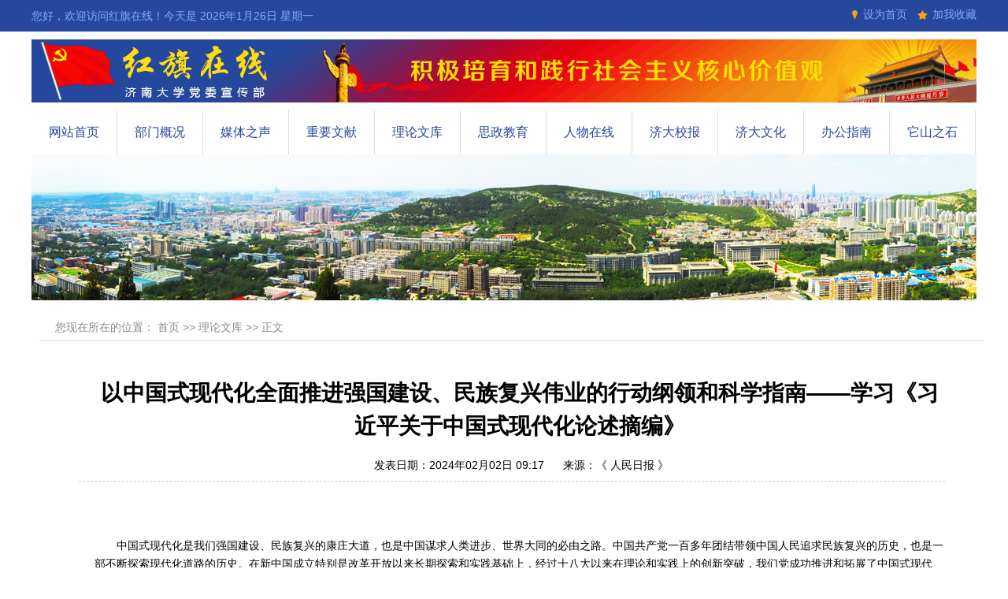

--- FILE ---
content_type: text/html
request_url: http://hongqi.ujn.edu.cn/info/1005/29390.htm
body_size: 13113
content:
<!DOCTYPE html PUBLIC "-//W3C//DTD XHTML 1.0 Transitional//EN" "http://www.w3.org/TR/xhtml1/DTD/xhtml1-transitional.dtd">
<html xmlns="http://www.w3.org/1999/xhtml">
<head>
<meta http-equiv="Content-Type" content="text/html; charset=UTF-8" />
<title>以中国式现代化全面推进强国建设、民族复兴伟业的行动纲领和科学指南——学习《习近平关于中国式现代化论述摘编》-红旗在线</title><meta name="pageType" content="3">
<meta name="pageTitle" content="以中国式现代化全面推进强国建设、民族复兴伟业的行动纲领和科学指南——学习《习近平关于中国式现代化论述摘编》">
<META Name="keywords" Content="红旗在线,理论文库,现代化,学习,指南,建设,民族,复兴,科学,纲领,伟业,行动,习近平,强国,推进,论述,全面,摘编" />
<META Name="description" Content="　　中国式现代化是我们强国建设、民族复兴的康庄大道，也是中国谋求人类进步、世界大同的必由之路。中国共产党一百多年团结带领中国人民追求民族复兴的历史，也是一部不断探索现代化道路的历史。在新中国成立特别是改革开放以来长期探索和实践基础上，经过十八大以来在理论和实践上的创新突破，我们党成功推进和拓展了中国式现代化。习近平总书记围绕中国式现代化发表的一系列重要论述，进一步深化对中国式现代化的内涵和本质的认识，..." />


<meta name="Description" content="" />

<link href="../../dfiles/14375/newsite/system/templates/hongqi/css/style.css" rel="stylesheet" type="text/css" />
<link href="../../dfiles/14375/newsite/system/templates/hongqi/css/lrtk.css" rel="stylesheet" type="text/css" />
<link href="../../dfiles/14375/newsite/system/templates/hongqi/css/other1.css" rel="stylesheet" />
<link href="../../dfiles/14375/newsite/system/templates/hongqi/css/article.css" rel="stylesheet" />
<script type="text/javascript" src="../../dfiles/14375/newsite/system/templates/hongqi/js/sj.js"></script>
<script type="text/javascript" src="../../dfiles/14375/newsite/system/templates/hongqi/js/jquery.min.js"></script><!--导航-->
<script type="text/javascript" src="../../dfiles/14375/newsite/system/templates/hongqi/js/jquery_cmhello.js"></script><!--导航-->
<script type="text/javascript" src="../../dfiles/14375/newsite/system/templates/hongqi/js/koala.min.1.5.js"></script>
<script src="../../dfiles/14375/newsite/system/templates/hongqi/js/jquery.flexslider-min.js"></script><!--banner-->
<script src="../../dfiles/14375/newsite/system/templates/hongqi/js/neiye.js"></script><!--banner-->

<!--Announced by Visual SiteBuilder 9-->
<link rel="stylesheet" type="text/css" href="../../_sitegray/_sitegray_d.css" />
<script language="javascript" src="../../_sitegray/_sitegray.js"></script>
<!-- CustomerNO:77656262657232307b784657505a5742000100044351 -->
<link rel="stylesheet" type="text/css" href="../../content.vsb.css" />
<script type="text/javascript" src="/system/resource/js/counter.js"></script>
<script type="text/javascript">_jsq_(1005,'/content.jsp',29390,1419241877)</script>
</head>
<body>
<div class="header_bg">
<div class="header">
<div class="header_l">您好，欢迎访问红旗在线！今天是<span> 

<script language="JavaScript" type="text/javascript">

<!--

var enabled = 0; today = new Date();

var day; var date;

if(today.getDay()==0) day = " 星期日"

if(today.getDay()==1) day = " 星期一"

if(today.getDay()==2) day = " 星期二"

if(today.getDay()==3) day = " 星期三"

if(today.getDay()==4) day = " 星期四"

if(today.getDay()==5) day = " 星期五"

if(today.getDay()==6) day = " 星期六"

date = (today.getFullYear()) + "年" + (today.getMonth() + 1 ) + "月" + today.getDate() + "日" + day +"";

document.write(date);

// -->

</script>


</span></div>
<div class="header_r"><p><a href="#" class="a1" onclick="SetHome(window.location)"><img src="../../dfiles/14375/newsite/system/templates/hongqi/images/shouye.jpg" /><span>设为首页</span></a><a href="#" class="a2" onclick="AddFavorite(window.location,document.title);"><img src="../../dfiles/14375/newsite/system/templates/hongqi/images/shouchang.jpg" /><span>加我收藏</span></a></p>
<div class="clear"></div>
</div>
</div>
</div><!--header_bg-->
<div class="logo">
<!-- 网站logo图片地址请在本组件"内容配置-网站logo"处填写 -->
<a href="../../index.htm" title="红旗在线"><img src="../../dfiles/14375/newsite/system/templates/hongqi/images/logo.jpg" width="1200" height="80" border="0" alt="红旗在线" title="红旗在线"></a></div>
<div id="navmenu"><ul>
<li>
<a href="http://hongqi.ujn.edu.cn">网站首页</a>
    <ul class="sub-menu" style="display: none;">
    </ul>
</li>
<li>
<a href="../../bmgk/bmjj.htm">部门概况</a>
    <ul class="sub-menu" style="display: none;">
                <li><a href="../../bmgk/bmjj.htm">部门简介</a></li>
                <li><a href="../../bmgk/jgry.htm">机构人员</a></li>
    </ul>
</li>
<li>
<a href="../../mtzs.htm">媒体之声</a>
    <ul class="sub-menu" style="display: none;">
    </ul>
</li>
<li>
<a href="../../zywx.htm">重要文献</a>
    <ul class="sub-menu" style="display: none;">
    </ul>
</li>
<li>
<a href="../../llwk.htm">理论文库</a>
    <ul class="sub-menu" style="display: none;">
    </ul>
</li>
<li>
<a href="../../szjy.htm">思政教育</a>
    <ul class="sub-menu" style="display: none;">
    </ul>
</li>
<li>
<a href="../../rwzx.htm">人物在线</a>
    <ul class="sub-menu" style="display: none;">
    </ul>
</li>
<li>
<a href="http://jndxbs.ujn.edu.cn" target="_blank">济大校报</a>
    <ul class="sub-menu" style="display: none;">
    </ul>
</li>
<li>
<a href="http://whzx.ujn.edu.cn/" target="_blank">济大文化</a>
    <ul class="sub-menu" style="display: none;">
    </ul>
</li>
<li>
<a href="../../bgzn.htm">办公指南</a>
    <ul class="sub-menu" style="display: none;">
    </ul>
</li>
<li>
<a href="../../tszs.htm">它山之石</a>
    <ul class="sub-menu" style="display: none;">
    </ul>
</li>
</ul></div>
<div class="clear"></div>
<div class="bannera">    <script language="javascript" src="/system/resource/js/dynclicks.js"></script>    


                        <li><img src="../../dfiles/images/3334.jpg"></li>


</div><!--banner-->
<div class="main">
<div class="zi_main">

  <div class="zi_main2">
      <div class="zhowshy">
      <div class="zhowshy_you">您现在所在的位置：

                        <a href="../../index.htm">首页</a>
                >>
                <a href="../../llwk.htm">理论文库</a>
                >>
                正文

<p></p></div>
</div>
  <div class="kong"></div>
    <div class="zi_zuoyi">

      <div class="ceng">
           
      
        <div class="di"></div>
      </div>
      
      <div class="clear"></div>
    </div>


<div class="zi_yuoyi">

<script language="javascript" src="../../_dwr/interface/NewsvoteDWR.js"></script><script language="javascript" src="../../_dwr/engine.js"></script><script language="javascript" src="/system/resource/js/news/newscontent.js"></script><script language="javascript" src="/system/resource/js/ajax.js"></script><form name="_newscontent_fromname">


<section class="left" id="print_area">

     <section class="article-title">
            
            <h2 class="list-name">以中国式现代化全面推进强国建设、民族复兴伟业的行动纲领和科学指南——学习《习近平关于中国式现代化论述摘编》</h2>

            <div class="pc_article_detail" style="text-align: center;width: 100%">
                    <span><i class="fa fa-calendar">
                        &nbsp;</i>发表日期：2024年02月02日 09:17  &nbsp;&nbsp;&nbsp; <i class="fa fa-link">&nbsp;</i>来源：《 人民日报 》
    </span>
                <!--<span>-->
                <!--&nbsp;&nbsp;&nbsp;<i class="fa fa-eye">&nbsp;</i>-->
                <!--点击：<a class="hit" href="javascript:;"><span>0</span></a>-->
                <!--</span>-->

            </div>

            <div class="wap_article_detail" style="text-align: center;width: 100%">
                    <span class="article-detail"><i class="fa fa-calendar">
                        &nbsp;</i>2024年02月02日 09:17              </span>

            </div>

        </section>

        <div style="border-bottom:1px #ccc dashed;height: 10px">

        </div>










    <div id="article_content"><div id="vsb_content"><div class="v_news_content">
<div align="center" style="padding: 10px 0px 15px;"><br></div><div id="ozoom" style="zoom: 100%;"><div id="showArtPicsDiv" align="center"></div><!--enpcontent--><p>　　中国式现代化是我们强国建设、民族复兴的康庄大道，也是中国谋求人类进步、世界大同的必由之路。中国共产党一百多年团结带领中国人民追求民族复兴的历史，也是一部不断探索现代化道路的历史。在新中国成立特别是改革开放以来长期探索和实践基础上，经过十八大以来在理论和实践上的创新突破，我们党成功推进和拓展了中国式现代化。习近平总书记围绕中国式现代化发表的一系列重要论述，进一步深化对中国式现代化的内涵和本质的认识，概括形成中国式现代化的中国特色、本质要求和重大原则，初步构建中国式现代化的理论体系，使中国式现代化更加清晰、更加科学、更加可感可行。近期出版的《习近平关于中国式现代化论述摘编》（以下简称《摘编》）一书，分7个专题，集中收入习近平总书记相关重要论述522段。认真学习这些重要论述，对于新时代新征程以中国式现代化全面推进强国建设、民族复兴伟业，具有十分重要的意义。</p><p>　　<strong>一、中国式现代化是中国共产党领导的社会主义现代化</strong></p><p>　　党的二十大报告指出：“中国式现代化，是中国共产党领导的社会主义现代化。”习近平总书记强调，这是对中国式现代化定性的话，是管总、管根本的。《摘编》第一、二专题，充分反映了习近平总书记有关重要论述。</p><p>　　中国式现代化是党领导人民长期实践探索的重大成果。实现现代化是近代以来中国人民矢志奋斗的梦想。一八四〇年鸦片战争后，为了摆脱落后挨打、任人宰割的悲惨命运，中国人民奋起反抗，仁人志士苦苦求索，进行民族复兴的各种尝试，试图通过各种方案来实现现代化，但都以失败告终。探索中国现代化道路的重任，历史地落在了中国共产党身上。新民主主义革命时期，党团结带领人民，推翻三座大山，建立了人民当家作主的中华人民共和国，实现了民族独立、人民解放，为实现现代化创造了根本社会条件。新中国成立后，党团结带领人民进行社会主义革命，确立社会主义基本制度，为现代化建设奠定根本政治前提和制度基础；党在社会主义革命和建设中取得的独创性理论成果和巨大成就，为现代化建设提供了宝贵经验、理论准备、物质基础。改革开放和社会主义现代化建设新时期，党作出把党和国家工作中心转移到经济建设上来、实行改革开放的历史性决策，开启了中国式现代化的新长征，为中国式现代化提供了充满新的活力的体制保证和快速发展的物质条件。党的十八大以来，党在已有基础上继续前进，在认识上不断深化，在战略上不断完善，在实践上不断丰富，为中国式现代化提供了根本遵循、坚实战略支撑，提供了更为完善的制度保证、更为坚实的物质基础、更为主动的精神力量。实践证明，中国式现代化走得通、行得稳，是强国建设、民族复兴的唯一正确道路。习近平总书记指出，中国式现代化是我们党领导全国各族人民在长期探索和实践中历经千辛万苦、付出巨大代价取得的重大成果，我们必须倍加珍惜、始终坚持、不断拓展和深化。</p><p>　　党的领导决定中国式现代化的根本性质。为什么要强调党在中国式现代化建设中的领导地位？这是因为，中国特色社会主义最本质的特征是中国共产党领导，中国特色社会主义制度的最大优势是中国共产党领导，党是最高政治领导力量。党的领导直接关系中国式现代化的根本方向、前途命运、最终成败。习近平总书记指出，党的性质宗旨、初心使命、信仰信念、政策主张决定了中国式现代化是社会主义现代化，而不是别的什么现代化。我们党始终高举中国特色社会主义伟大旗帜，坚定不移地走中国特色社会主义道路，确保中国式现代化在正确的轨道上顺利推进；坚持把马克思主义作为根本指导思想，不断开辟马克思主义中国化时代化新境界，为中国式现代化提供科学指引；坚持和完善中国特色社会主义制度，不断推进国家治理体系和治理能力现代化，形成包括中国特色社会主义根本制度、基本制度、重要制度等在内的一整套制度体系，为中国式现代化稳步前行提供坚强制度保证；坚持和发展中国特色社会主义文化，激发全民族文化创新创造活力，为中国式现代化提供强大精神力量。习近平总书记强调，只有毫不动摇坚持党的领导，中国式现代化才能前景光明、繁荣兴盛；否则，中国式现代化就会偏离航向、丧失灵魂，甚至犯颠覆性错误。</p><p>　　党的领导激发强劲动力、凝聚磅礴力量、确保中国式现代化锚定奋斗目标行稳致远。习近平总书记指出，建设社会主义现代化国家是我们党一以贯之的奋斗目标。在总结改革开放和新时代实践成就和经验基础上，党的二十大更加清晰擘画了到二〇三五年我国发展的目标要求，科学描绘了全面建成社会主义现代化强国、全面推进中华民族伟大复兴的宏伟蓝图。党的领导确保中国式现代化锚定奋斗目标行稳致远。习近平总书记强调，改革开放是决定当代中国命运的关键一招，也是决定中国式现代化成败的关键一招。党的十八大以来，我们党以巨大的政治勇气全面深化改革，为中国式现代化注入不竭动力源泉。人民是中国式现代化的主体，是推进现代化最坚实的根基、最深厚的力量。我们坚持党的群众路线，坚持把人民对美好生活的向往作为奋斗目标，坚持以人民为中心的发展思想，发展全过程人民民主，以中国式现代化的美好愿景激励人、鼓舞人、感召人，促进海内外中华儿女团结奋斗，凝聚起全面建设社会主义现代化国家的磅礴伟力。</p><p>　　<strong>二、推进中国式现代化的最高顶层设计</strong></p><p>　　习近平总书记强调，中国式现代化的中国特色、本质要求和重大原则，是对推进中国式现代化的最高顶层设计，要毫不动摇坚持。《摘编》第三专题集中收录了习近平总书记有关重要论述。</p><p>　　中国式现代化的中国特色。一个国家选择什么样的现代化道路，是由其历史传统、社会制度、发展条件、外部环境等诸多因素决定的。中国式现代化既有各国现代化的共同特征，更有基于自己国情的中国特色。党的十九届五中全会从五个方面对中国式现代化的中国特色作了强调，党的二十大报告又进一步作了概括，深刻揭示了中国式现代化的科学内涵。习近平总书记指出，这既是理论概括，也是实践要求，为全面建成社会主义现代化强国、实现中华民族伟大复兴指明了一条康庄大道。</p><p>　　人口规模巨大的现代化。这是中国式现代化的显著特征。现代化的本质是人的现代化，人口规模不同，现代化的任务就不同，其艰巨性、复杂性就不同，发展途径和推进方式也必然具有自己的特点。习近平总书记指出，中国现代化是绝无仅有、史无前例、空前伟大的。中国十四亿多人口整体迈入现代化，规模超过现有发达国家人口的总和，将极大地改变现代化的世界版图。这是人类历史上规模最大的现代化，也是难度最大的现代化。我们想问题、作决策、办事情，首先要考虑人口基数问题，考虑我国城乡区域发展水平差异大等实际，既不能好高骛远，也不能因循守旧，要保持历史耐心，坚持稳中求进、循序渐进、持续推进。</p><p>　　全体人民共同富裕的现代化。这是中国式现代化的本质特征，也是区别于西方现代化的显著标志。中国式现代化坚持把实现人民对美好生活的向往作为现代化建设的出发点和落脚点，着力维护和促进社会公平正义，着力促进全体人民共同富裕，坚决防止两极分化。习近平总书记指出，必须把促进全体人民共同富裕摆在更加重要的位置，脚踏实地、久久为功，促进人的全面发展和社会全面进步。实现全体人民共同富裕是一个长期的历史过程，不可能一蹴而就，必须保持历史耐心、进行不懈努力。要在推动高质量发展、做好做大“蛋糕”的同时，进一步分好“蛋糕”，让现代化建设成果更多更公平惠及全体人民。</p><p>　　物质文明和精神文明相协调的现代化。既要物质富足、也要精神富有，是中国式现代化的崇高追求。习近平总书记指出，物质贫困不是社会主义，精神贫乏也不是社会主义。中国特色社会主义是全面发展、全面进步的伟大事业，中国式现代化既要物质财富极大丰富，也要精神财富极大丰富、在思想文化上自信自强。要坚持两手抓、两手硬，促进物质文明和精神文明相互协调、相互促进，促进物的全面丰富和人的全面发展。</p><p>　　人与自然和谐共生的现代化。尊重自然、顺应自然、保护自然，促进人与自然和谐共生，是中国式现代化的鲜明特点。习近平总书记指出，我们要建设的现代化是人与自然和谐共生的现代化，既要创造更多物质财富和精神财富以满足人民日益增长的美好生活需要，也要提供更多优质生态产品以满足人民日益增长的优美生态环境需要。要把建设美丽中国摆在强国建设、民族复兴的突出位置，保持加强生态文明建设的战略定力，持续推进生产方式和生活方式绿色低碳转型，以高品质的生态环境支撑高质量发展，加快推进人与自然和谐共生的现代化，全面推进美丽中国建设。</p><p>　　走和平发展道路的现代化。坚持和平发展，在坚定维护世界和平与发展中谋求自身发展，又以自身发展更好维护世界和平与发展，推动构建人类命运共同体，是中国式现代化的突出特征。习近平总书记指出，中国走和平发展道路，不是权宜之计，更不是外交辞令，而是从历史、现实、未来的客观判断中得出的结论，是思想自信和实践自觉的有机统一。任何力量都不能动摇中国和平发展的信念。要始终高举和平、发展、合作、共赢旗帜，奉行互利共赢的开放战略，不断以中国新发展为世界提供新机遇；积极参与全球治理体系改革和建设，践行真正的多边主义，弘扬全人类共同价值，推进落实全球发展倡议、全球安全倡议、全球文明倡议，努力为人类和平与发展作出更大贡献。</p><p>　　中国式现代化的本质要求。中国式现代化的本质要求和中国特色相互联系、相互贯通。党的二十大对中国式现代化的本质要求作出科学概括，即：坚持中国共产党领导，坚持中国特色社会主义，实现高质量发展，发展全过程人民民主，丰富人民精神世界，实现全体人民共同富裕，促进人与自然和谐共生，推动构建人类命运共同体，创造人类文明新形态。习近平总书记指出，这个概括是党深刻总结我国和世界其他国家现代化建设的历史经验，对我国这样一个东方大国如何加快实现现代化在认识上不断深入、战略上不断完善、实践上不断丰富而形成的思想理论结晶，我们要深刻领会、系统把握，特别是要把这个本质要求落实到各项工作之中。全党必须牢记“五个必由之路”等我们在长期实践中得出的至关紧要的规律性认识，倍加珍惜、始终坚持。要坚持党的基本理论、基本路线、基本方略不动摇，坚定道路自信、理论自信、制度自信、文化自信，坚持独立自主、自力更生，坚持道不变、志不改，坚定不移走好自己的路，心无旁骛做好自己的事，牢牢把握新时代新征程党的中心任务，牢牢把握中国式现代化的科学内涵和本质要求，牢牢把握高质量发展这个首要任务，把贯彻新发展理念、构建新发展格局、促进共同富裕贯穿经济社会发展各方面全过程，扎实推进全体人民共同富裕。要拓展世界眼光，坚持对外开放，积极学习借鉴世界各国现代化的成功经验，在交流互鉴中不断拓展中国式现代化的广度和深度。</p><p>　　推进中国式现代化必须牢牢把握的重大原则。习近平总书记在党的二十大报告中深刻阐述推进中国式现代化必须牢牢把握的重大原则，即：坚持和加强党的全面领导、坚持中国特色社会主义道路、坚持以人民为中心的发展思想、坚持深化改革开放、坚持发扬斗争精神。强调，坚持和加强党的全面领导，关系党和国家前途命运，我们的全部事业都建立在这个基础之上，都根植于这个最本质特征和最大优势。必须坚决维护党中央权威和集中统一领导，把党的领导落实到党和国家事业各领域各方面各环节。坚持中国特色社会主义道路，必须坚持以经济建设为中心，坚持四项基本原则，坚持改革开放，坚持独立自主、自力更生，坚持把国家和民族发展放在自己力量的基点上，坚持把中国发展进步的命运牢牢掌握在自己手中。坚持以人民为中心的发展思想，必须始终坚持人民至上，维护人民根本利益，增进民生福祉，不断实现发展为了人民、发展依靠人民、发展成果由人民共享，让现代化建设成果更多更公平惠及全体人民。坚持深化改革开放，必须深入推进改革创新，坚定不移扩大开放，着力破解深层次体制机制障碍，不断彰显中国特色社会主义制度优势，不断增强社会主义现代化建设的动力和活力，把我国制度优势更好转化为国家治理效能。坚持发扬斗争精神，必须增强全党全国各族人民的志气、骨气、底气，不信邪、不怕鬼、不怕压，发扬斗争精神，提高斗争本领，统筹发展和安全，全力战胜前进道路上各种困难和挑战，依靠顽强斗争打开事业发展新天地。</p><p>　　<strong>三、统筹兼顾、系统谋划、整体推进中国式现代化</strong></p><p>　　习近平总书记强调，一个国家要发展，明确目标和路径很重要。中国式现代化有目标、有规划、有战略，一定会实现。我们将一步一个脚印扎扎实实向前推进。《摘编》第四、五、六专题，充分反映了习近平总书记有关深邃思考。</p><p>　　中国式现代化有目标、有规划、有战略。中国式现代化既有路线图，也有时间表。改革开放之后，我们党对我国社会主义现代化建设作出战略安排，提出“三步走”战略目标。在此基础上，党的十八大确立了“两个一百年”奋斗目标。党的十九大、二十大综合分析国际国内形势和我国发展条件，提出全面建成社会主义现代化强国的奋斗目标，作出两步走战略安排，即：从二〇二〇年到二〇三五年基本实现社会主义现代化；从二〇三五年到本世纪中叶把我国建成富强民主文明和谐美丽的社会主义现代化强国。习近平总书记强调，从现在起，中国共产党的中心任务就是团结带领全国各族人民全面建成社会主义现代化强国、实现第二个百年奋斗目标，以中国式现代化全面推进中华民族伟大复兴。要深刻认识实现全面建设社会主义现代化国家各项目标任务的艰巨性和复杂性，增强贯彻落实的自觉性和坚定性。要有计划、有部署，在把握总目标、总方向、总要求的前提下，对各项目标和任务进行细化，有针对性地拿出落实的具体方案，制定明确的时间表、施工图，扎扎实实向前推进。习近平总书记指出，要聚焦实现高质量发展这个主题，进一步统筹推进“五位一体”总体布局、协调推进“四个全面”战略布局，完整、准确、全面贯彻新发展理念，把新发展理念贯彻到经济社会发展全过程和各领域，抓紧解决不平衡不充分的发展问题，协调推进创新发展、协调发展、绿色发展、开放发展、共享发展，着力提高发展质量和效益。</p><p>　　推进中国式现代化需要正确处理好若干重大关系。以中国式现代化实现民族复兴伟业，在人类历史上没有先例可循，必须坚持正确的方法论，在不断实践探索中推进。习近平总书记强调，科学的世界观和方法论是我们研究问题、解决问题的“总钥匙”。要运用其科学的世界观和方法论解决中国的问题，着眼解决新时代改革开放和社会主义现代化建设的实际问题，不断回答中国之问、世界之问、人民之问、时代之问，作出符合中国实际和时代要求的正确回答。要全面把握习近平新时代中国特色社会主义思想的世界观、方法论和贯穿其中的立场观点方法，坚持人民至上、坚持自信自立、坚持守正创新、坚持问题导向、坚持系统观念、坚持胸怀天下，熟练掌握其中蕴含的领导方法、思想方法、工作方法，不断提高履职尽责的能力和水平，在面对各种矛盾问题和重大风险挑战时始终做到方向明确、头脑清醒、应对有方、行动有力，推动中国式现代化取得新进展新突破。习近平总书记指出，推进中国式现代化是一个系统工程，需要统筹兼顾、系统谋划、整体推进，正确处理好一系列重大关系。关于顶层设计与实践探索的关系，既要使制定的规划和政策体系体现时代性、把握规律性、富于创造性，做到远近结合、上下贯通、内容协调，又要在实践中去大胆探索，通过改革创新来推动事业发展。关于战略与策略的关系，既要增强战略思维能力，增强战略的前瞻性、全局性、稳定性，又要把战略的原则性和策略的灵活性有机结合起来，在因地制宜、因势而动、顺势而为中把握战略主动。关于守正与创新的关系，首先要守好中国式现代化的本和源、根和魂，确保中国式现代化的正确方向，又要把创新摆在国家发展全局的突出位置，积极识变应变求变，不断开辟发展新领域新赛道，塑造发展新动能新优势。关于效率与公平的关系，中国式现代化既要创造比资本主义更高的效率，又要更有效地维护社会公平，更好实现效率与公平相兼顾、相促进、相统一。关于活力与秩序的关系，中国式现代化应当而且能够实现活而不乱、活跃有序的动态平衡。关于自立自强与对外开放的关系，必须坚持独立自主、自立自强，同时不断扩大高水平对外开放，拓展中国式现代化的发展空间。</p><p>　　依靠顽强斗争打开事业发展新天地。推进中国式现代化，是一项前无古人的开创性事业，前进道路上，必然会遇到大量从未出现过的全新课题、遭遇各种艰难险阻、经受许多风高浪急甚至惊涛骇浪的重大考验，必须进行具有许多新的历史特点的伟大斗争。习近平总书记指出，必须增强忧患意识，坚持底线思维，居安思危、未雨绸缪，敢于斗争、善于斗争，通过顽强斗争打开事业发展新天地。要保持战略清醒，对各种风险挑战做到胸中有数。既要高度警惕“黑天鹅”事件，也要防范“灰犀牛”事件；既要有防范风险的先手，也要有应对和化解风险挑战的高招；既要打好防范和抵御风险的有准备之战，也要打好化险为夷、转危为机的战略主动战。各种风险我们都要防控，但重点要防控那些可能迟滞或中断中华民族伟大复兴进程的全局性风险。习近平总书记指出，要保持战略自信，增强斗争的底气。底气来自哪里？来自我国越来越厚实的家底，更来自坚定的理想信念、执着的真理追求，对党的初心使命的始终坚守。要保持战略主动，增强斗争本领。把握新的伟大斗争的历史特点，发扬斗争精神，把握斗争方向，把握斗争主动权，坚定斗争意志，掌握斗争规律，增强斗争本领，有效应对重大挑战、抵御重大风险、克服重大阻力、解决重大矛盾，战胜前进道路上的一切艰难险阻。要注重策略方法，讲求斗争艺术。要加强能力提升，让领导干部特别是年轻干部在严峻复杂的斗争中经风雨、见世面、壮筋骨、长才干，真正锻造成为烈火真金。</p><p>　　<strong>四、中国式现代化创造了人类文明新形态</strong></p><p>　　文明多姿多彩、发展道路多元多样，这是世界应有的样子。习近平总书记指出，现代化不是单选题。什么样的现代化最适合自己，本国人民最有发言权。中国人民的成功实践昭示世人，通向现代化的道路不止一条。中国式现代化创造了人类文明新形态，展现出现代化的新图景。《摘编》第七专题，集中收入了习近平总书记有关重要论述。</p><p>　　中国式现代化是一种全新的人类文明形态。不同国家、不同地区各具特色的现代化道路，植根于丰富多样、源远流长的文明传承。在长期探索实践中，我们党带领人民坚持和发展中国特色社会主义，推动物质文明、政治文明、精神文明、社会文明、生态文明协调发展，创造了中国式现代化新道路，创造了人类文明新形态。习近平总书记指出，中国式现代化赋予中华文明以现代力量，中华文明赋予中国式现代化以深厚底蕴。中国式现代化，深深植根于中华优秀传统文化，体现科学社会主义的先进本质，借鉴吸收一切人类优秀文明成果，代表人类文明进步的发展方向，是一种全新的人类文明形态。中国式现代化作为人类文明新形态，与全球其他文明相互借鉴，必将极大丰富世界文明百花园。</p><p>　　中国式现代化是对西方式现代化理论和实践的重大超越。历史条件的多样性，决定了各国选择发展道路的多样性。由于世界现代化进程是从西方资本主义国家开始的，当今世界的发达国家也主要是欧美国家和深受西方文明影响的资本主义国家。这就给人们一种错觉，似乎现代化就是西方化、西方文明就是现代文明。习近平总书记指出，世界文明是多样的，世界上既不存在定于一尊的现代化模式，也不存在放之四海而皆准的现代化标准。现代化不是西方化，不是少数国家的“专利品”，也不是非此即彼的“单选题”，不能搞简单的千篇一律、“复制粘贴”。尽管资本主义制度和西方现代化模式也在不断演变，但其骨子里的资本至上、弱肉强食、两极分化、霸道强权的本性没有任何改变，其弊端愈益明显。习近平总书记强调，中国式现代化中蕴含的独特世界观、价值观、历史观、文明观、民主观、生态观等及其伟大实践，是对世界现代化理论和实践的重大创新。我们党领导人民成功走出了中国式现代化道路，破解了人类社会发展的诸多难题，摒弃了西方以资本为中心的现代化、两极分化的现代化、物质主义膨胀的现代化、对外扩张掠夺的现代化老路，打破了“现代化=西方化”的迷思，展现了现代化的另一幅图景。作为科学社会主义的最新重大成果，中国式现代化为全球提供了一种全新的现代化模式。当我国建成社会主义现代化强国、成为世界上第一个不是走资本主义道路而是走社会主义道路成功建成现代化强国时，我们党领导人民在中国进行的伟大社会革命将更加充分地展示出其历史意义。</p><p>　　中国式现代化为广大发展中国家提供了全新选择。实现现代化是世界各国人民的共同追求，关键是找到符合国情、符合人类社会发展规律的发展道路。第二次世界大战结束到上世纪九十年代初期，一些发展中国家不顾国情和历史条件，全盘照搬西方模式，结果水土不服，绝大多数陷入经济长期停滞、社会政治动荡的困境。“道路选择”困扰着许多发展中国家。中国式现代化的初步成功实践和取得的显著成就，使广大发展中国家看到了新的希望，有了新的选择。习近平总书记指出，我们无意也没有输出中国式现代化、“中国模式”，但中国式现代化为广大发展中国家独立自主迈向现代化树立了典范，必然会为一些发展中国家所借鉴。中国式现代化，拓展了发展中国家走向现代化的路径选择，为人类对更好社会制度的探索提供了中国方案。习近平总书记强调，我们追求的不是中国独善其身的现代化，而是期待同广大发展中国家在内的各国一道，共同实现现代化。世界现代化应该是和平发展的现代化、互利合作的现代化、共同繁荣的现代化。中方愿同各国一道，努力以中国式现代化新成就为世界发展提供新机遇，为人类探索现代化道路和更好社会制度提供新助力。</p><p>　　习近平总书记关于中国式现代化的重要论述，立意高远，内涵丰富，思想深刻，是习近平新时代中国特色社会主义思想的重要组成部分。我们要结合学习《摘编》，全面学习贯彻习近平新时代中国特色社会主义思想和党的二十大精神，深刻领悟“两个确立”的决定性意义，增强“四个意识”、坚定“四个自信”、做到“两个维护”，把推进中国式现代化作为最大的政治，聚焦经济建设这一中心工作和高质量发展这一首要任务，为以中国式现代化全面推进强国建设、民族复兴伟业而团结奋斗。</p></div><p><br></p>
</div></div><div id="div_vote_id"></div></div>



 






 

<script>
        function dosubc201264()
        {
            try{
                var ua = navigator.userAgent.toLowerCase();
                if(ua.indexOf("msie 8")>-1)
                {
                    window.external.AddToFavoritesBar(document.location.href,document.title,"");//IE8
                }else{
                    if (document.all) 
                    {
                        window.external.addFavorite(document.location.href, document.title);
                    }else if(window.sidebar)
                    {
                        window.sidebar.addPanel( document.title, document.location.href, "");//firefox
                    }
                }
        
            }
            catch (e){alert("无法自动添加到收藏夹，请使用 Ctrl + d 手动添加");}
        }</script>
       

<div class="article-footer">

            <div class="opt">
                <a href="javascript:window.print()">
                    <i class="fa fa-print">&nbsp;</i>
                    打印页面&nbsp;&nbsp;
                </a>
                <a href="javascript:window.opener=null;window.open('','_self');window.close();" ">
                    <i class="fa fa-close">&nbsp;</i>
                    关闭窗口
                </a>
            </div>




            
            <div class="clear"></div>
</div>

 </section>
</form>
</div>

<div class="clear"></div>

</div>

<div class="clear"></div>
</div>

</div><!--main-->
<!--main_bg-->

<div class="footer">
<div class="foot"><p><a href="#">关于红旗在线</a> | <a href="../../index.php?m=content&c=index&f=lists&catid=7&l=1&page=1">联系我们</a> | <a href="../../index.php?m=content&c=index&f=lists&catid=56&l=1&page=1">意见与建议</a>
<p>主办：济南大学党委宣传部</p></p></div>
</div>
</body>
</html>


--- FILE ---
content_type: text/css
request_url: http://hongqi.ujn.edu.cn/dfiles/14375/newsite/system/templates/hongqi/css/style.css
body_size: 2027
content:
@charset "utf-8";
/* CSS Document */
*{padding:0px;margin:0px;}
img{border:none;}
body{font-size:14px; font-family:"微软雅黑";}
a{ text-decoration:none;}
a:visited{color:#339;}
a:hover{color:#ff7300;}
ul,li{ list-style-type:none;}
.clear{clear:both;}
.header_bg{width:100%;height:40px;background:#25489c;}
.header{height:40px;line-height:40px;width:1200px;margin:0 auto;}
.header_l{color:#85aafb;float:left;}
.header_r{
	float: right;
	height: 25px;
	width: 158px;
}
.header_r p a{display:block;line-height:25px;color:#85aafb;}
.header_r p a img{float:left;padding-top:7px;}
.header_r p a span{float:right;}
.a1{
	float: left;
	margin-right: 10px;
	width: 70px;
	margin-top: 6px;
}
.a2{
	float: right;
	width: 75px;
	margin-top: 6px;
}
.logo{width:1200px;height:80px;margin:0 auto;margin-top:10px;}
#navmenu{width:1200px;margin:0 auto;height:56px;margin-top:10px; z-index:9999999999999;position:relative;}
#navmenu ul li{float:left;width:109px;background:url(../images/shuxian.jpg) right center no-repeat;height:56px; text-align:center;line-height:56px;font-size:16px; font-family:"微软雅黑"; position:relative;}
#navmenu ul li a{display:block;width:108px;height:56px;color:#25489c;}
#navmenu ul li a:hover{display:block;width:108px;height:56px;background:#f1f5ff;}
#navmenu ul li a:visited{display:block;width:108px;height:56px;background:#f1f5ff;}
#navmenu .li1{background:none;}
#navmenu ul li ul{ position:absolute;top:56px;left:0px;width:109px; background:#25489c;filter:alpha(opacity=70);opacity:.7;-moz-opacity:.7;display:none;}
#navmenu ul li ul li {background:none;float:left;border-bottom:1px #ffffff solid;display:block;width:109px;line-height:40px; height:40px; text-align:center;}
#navmenu ul li ul li a{float:none;color:#ffffff;display: block;font-size: 14px;line-height:40px; height:40px;width:109px;}
#navmenu ul li ul li a:visited{background:#339;display: block;font-size: 14px;line-height:40px; height:40px;width:109px;}

#navmenu ul li ul li a:hover{background:#fda730;display: block;font-size: 14px;line-height:40px; height:40px;width:109px;}
.banner{width:1200px;height:367px;margin:0 auto;}
.bannera{width:1200px;height:190px;margin:0 auto;}
/* flexslider */
.flexslider{position:relative;height:367px;overflow:hidden;background:url(../images/loading.gif) 50% no-repeat;}
.slides{position:relative;z-index:1;}
.slides li{height:367px;}

.flexslidera{position:relative;height:210px;overflow:hidden;background:url(../images/loading.gif) 50% no-repeat;}
.slidesa{position:relative;z-index:1;}
.slidesa li{height:210px;}

.flex-control-nav{position:absolute;bottom:10px;z-index:2;width:100%;text-align:center;}
.flex-control-nav li{display:inline-block;width:14px;height:14px;margin:0 5px;*display:inline;zoom:1;}
.flex-control-nav a{display:inline-block;width:14px;height:14px;line-height:40px;overflow:hidden;background:url(../images/dot.png) right 0 no-repeat;cursor:pointer;}
.flex-control-nav .flex-active{background-position:0 0;}
.flex-direction-nav{position:absolute;z-index:3;width:100%;top:45%;}
.flex-direction-nav li a{display:block;width:50px;height:50px;overflow:hidden;cursor:pointer;position:absolute;}
.flex-direction-nav li a.flex-prev{left:40px;background:url(../images/prev.png) center center no-repeat;}
.flex-direction-nav li a.flex-next{right:40px;background:url(../images/next.png) center center no-repeat;}
.main{width:1200px;margin:0 auto;}
.main1_tit{background:url(../images/news_tit.jpg);width:1052px;height:34px;margin:0 auto;margin-top:15px; text-align:center;line-height:34px;}
.main1_tit p{color:#9eb4e3; font-size:18px; font-weight:bold; font-family:"微软雅黑";}
.main1_tit span{color:#25489c;padding-right:10px;}
.main1_con_l{float:left;width:500px;height:293px;}

.main1_con_l .top{position:relative;margin-bottom:20px;height:293px; overflow:hidden;}
.main1_con_l .top img{display:block;width:100%;}
.main1_con_l .top p{
    position:absolute;
    bottom:0;
    width:500px;
    background:url(../images/newsp.png) repeat left top;
    z-index:99;
    padding:5px 3%;
    color:#fff;
}
.main1_con_r_tit{height:50px;background:#e8efff;font-size:16px;line-height:50px; text-align:center; font-weight:bold;}
.main1_con_r_tit p{color:#25489c;}
.main1_con_r_tit p span{color:#a4c1ff; font-family:"Arial";font-weight:bold;padding-left:5px;}
.main1_con_r_c ul{padding-top:5px;}
.main1_con_r_c ul li{line-height:30px;}
.main1_con_r_c ul li a{color:#666;background:url(../images/dian2.jpg) 2px center no-repeat;padding-left:15px;}
.main1_con_r_c ul li a:visited{color:#339;background:url(../images/dian1.jpg) 2px center no-repeat;padding-left:15px;}
.main1_con_r_c ul li a:hover{color:#40598f;background:url(../images/dian1.jpg) 2px center no-repeat;padding-left:15px;}

.main1_con_r{float:right;width:670px;height:293px;}
.main1_con_r_l{float:left;width:321px;}
.main1_con_r_r{float:right;width:321px;}
.main1_con{margin-top:15px;}
.xian{border-bottom:1px solid #ddd;margin-top:15px;margin-bottom:20px;}
.main_bg{
	background: url(../images/main_bg.jpg) repeat-x;
	height: 668px;
	width: 100%;
	overflow: hidden;
}
.main2{width:1200px;margin:0 auto;}
.main2 .main2_li1{margin-right:0px;}
.main2_li{width:371px;border-bottom:1px solid #ddd; border-left:1px solid #ddd;border-right:1px solid #ddd;float:left;margin-right:40px;background:#fff;}
.main2_li_tit{height:37px;border-bottom:1px solid #ddd;line-height:37px;background:#fff; border-top:4px solid #25489c;}
.main2_tit_l{float:left;width:100px;padding-left:10px;*width:120px;}
.main2_tit_l img{float:left;padding-top:5px;}
.main2_tit_l p{float:right;font-size:16px; font-weight:bold;color:#25489c;}
.main2_tit_r{float:right;padding-right:10px;}
.main2_tit_r a{color:#26469b;}
.main2_tit_r a:visited{color:#339;}
.main2_tit_r a:hover{color:#fda730;}
.main2_li_con ul{margin-top:10px;width:350px;}
.main2_li_con ul li{line-height:28px;width:360px;}
.main2_li_con ul li span{float:right;color:#999;}
.main2_li_con ul li a{background:url(../images/dian3.jpg) 5px center no-repeat;padding-left:20px;color:#666;}
.main2_li_con ul li a:visited{background:url(../images/dian4.jpg) 5px center no-repeat;padding-left:20px;color:#339;}
.main2_li_con ul li a:hover{background:url(../images/dian4.jpg) 5px center no-repeat;padding-left:20px;color:#40598f;}
.main3{width:1200px;margin:0 auto;margin-top:20px;margin-bottom:20px;}
.main4_bg{width:1200px;margin:0 auto;background:#f4f4f4;height:auto; overflow:hidden;}
.main4{width:1180px;margin:0 auto;margin-top:10px;background:#fff; overflow:hidden;margin-bottom:10px;}
.main4_l{float:left;width:360px;margin-left:12px;margin-top:10px;margin-bottom:10px;}
.main4_l_con_tit{height:35px;line-height:35px; text-align:center;background:#f4f4f4;font-size:16px; font-family:"微软雅黑";font-weight:bold;color:#ff9601;margin-bottom:12px;}
.main4_l_c1 img{float:left;}
.main4_l_c1 dl{width:215px;float:right;height:100px; overflow:hidden;}
.main4_l_c1 dl dt{color:#40598f; font-weight:bold;margin-bottom:8px;}
.main4_l_c1 dl dd{color:#666;line-height:20px;}
.main4_l_c2{margin-top:10px;}
.main4_l_c2 ul li{width:350px;line-height:27px;}
.main4_l_c2 ul li a{width:350px;background:url(../images/dian5.jpg) 3px center no-repeat;color:#666;padding-left:15px;}
.main4_l_c2 ul li a:visited{width:350px;background:url(../images/dian5.jpg) 3px center no-repeat;color:#339;padding-left:15px;}

.main4_l_c2 ul li a:hover{width:350px;background:url(../images/dian5.jpg) 3px center no-repeat;color:#40598f;padding-left:15px;}
.main4_l_c2 ul li span{float:right;color:#666;}
.main4_m{float:left;width:360px;margin-left:40px;margin-bottom:10px;}
.main4_m_tit{width:319px;height:71px;margin:0 auto;margin-top:30px;margin-bottom:40px;}
.main4_r{float:right;width:370px;}
.main4_r_con{  height:259px;background:#f4f4f4;margin-top:10px;}
.main4_r_tit{width:360px; border-bottom:1px solid #ddd;height:40px;line-height:40px;margin:0 auto;}
.main4_r_tit p{font-size:18px; font-family:"微软雅黑";padding-left:10px;color:#010101;}
.main4_r_c_l{width:140px;margin-left:10px;float:left;}
.main4_r_c_l ul li{margin-top:20px;margin-bottom:25px; text-align:center;}
.main4_r_c_l ul li select{  background: transparent;
   width:135px;
   color:#666;
   font-size:14px;
   border: 1px solid #a9a9a9;
   height:25px;
   padding:3px 0px;}
.main4_r_c_r{float:right;width:193px;}
.main4_r_c_r ul li{margin-top:20px;}
.footer{background:url(../images/footer.jpg) center center;width:100%;height:100px;}
.foot{width:1200px;margin:0 auto; text-align:center;color:#fff;padding-top:35px;}
.foot p{line-height:20px;}
.foot p a{color:#fff;}

--- FILE ---
content_type: text/css
request_url: http://hongqi.ujn.edu.cn/dfiles/14375/newsite/system/templates/hongqi/css/lrtk.css
body_size: 958
content:
/* 懒人图库 搜集整理 www.lanrentuku.com */

/*焦点图*/
.focus{ position:relative;width:500px;height:293px; background-color: #000; float: left;}  
.focus img{ width:width:500px; height:293px;} 
.focus .shadow .title{width: 260px; height:65px;padding-left:30px;padding-top: 20px;}
.focus .shadow .title a{ text-decoration:none; color:#fff; font-size:14px; font-weight:bolder; overflow:hidden;}
.focus .btn{ position:absolute; bottom:34px; left:510px; overflow:hidden; zoom:1;} 
.focus .btn a{position:relative; display:inline; width:13px; height:13px; border-radius:7px; margin:0 5px;color:#B0B0B0;font:12px/15px "\5B8B\4F53"; text-decoration:none; text-align:center; outline:0; float:left; background:#D9D9D9;}  
.focus .btn a:hover,.focus .btn a.current{  cursor:pointer;background:#fc114a;}  
.focus .fPic{ position:absolute; left:0px; top:0px;}  
.focus .D1fBt{ overflow:hidden; zoom:1;  height:16px; z-index:10;}  
.focus .shadow{ width:100%; position:absolute; bottom:0; left:0px; z-index:10; height:80px; line-height: 80px; background:rgba(0,0,0,0.6);    
filter:progid:DXImageTransform.Microsoft.gradient( GradientType = 0,startColorstr = '#80000000',endColorstr = '#80000000')\9;  display:block;  text-align:left;}  
.focus .shadow a{ text-decoration:none; color:#fff; font-size:20px; overflow:hidden; margin-left:10px; font-family: "\5FAE\8F6F\96C5\9ED1";}  
.focus .fcon{ position:relative; width:100%; float:left;  display:none; background:#000  ;}  
.focus .fcon img{ display:block;}  
.focus .fbg{bottom:25px; right:40px; position:absolute; height:21px; text-align:center; z-index: 200;}  
.focus .fbg div{margin:4px auto 0;overflow:hidden;zoom:1;height:14px;}    
.focus .D1fBt a{position:relative; display:inline; width:12px; height:12px; border-radius:7px; margin:0 5px;color:#B0B0B0;font:12px/15px "\5B8B\4F53"; text-decoration:none; text-align:center; outline:0; float:left; background:#D9D9D9;}    
.focus .D1fBt .current,.focus .D1fBt a:hover{background:#fc114a;}    
.focus .D1fBt img{display:none;}    
.focus .D1fBt i{display:none; font-style:normal;}    
.focus .prev,.focus .next{position:absolute;width:40px;height:74px;background: url(../images/focus_btn.png) no-repeat;}
.focus .prev{top: 50%;margin-top: -37px; left: 0;background-position:0 -74px; cursor:pointer;}  
.focus .next{top: 50%;margin-top: -37px; right: 0;  background-position:-40px -74px;  cursor:pointer;}  
.focus .prev:hover{  background-position:0 0;}  
.focus .next:hover{  background-position:-40px 0;}  


--- FILE ---
content_type: text/css
request_url: http://hongqi.ujn.edu.cn/dfiles/14375/newsite/system/templates/hongqi/css/other1.css
body_size: 2002
content:
.pagedd{font-size:12pt;}
.neibanner{height:300px;background:url(../images/shipin.jpg) center no-repeat;}
#page{ color:#666; border-top:1px #999 dotted; margin-top:20px;}
#page strong{ color:#F00;}
#page input.page1{ width:20px;}
.news_list li span{float:right;}
.zhowshy{ width:1200px; height:57px;}
.zhowshy_you a{ color:#8B8A8A;}
.zhowshy_you a:hover{ color:#FFFFFF; text-decoration:underline;}
.zi_main2{ width:1200px; background:#FFF; padding:10px; min-height:400px;}
.zi_zuoyi{ width:240px; float:left;}
.zi_yuoyi{ width:1100px; float:center; margin-top:2px;}
.chanpin_zh ul li{ width:233px; height:236px; display:block; float:left; margin-left:10px; margin-bottom:10px; border:1px solid #ececec;}
.chan_tuka{ width:218px; height:116px; margin-top:7px; position:relative;}
.chan_tuka img{ height: 116px; width: 218px;}
.chan_wenben{ width:218px; line-height:23px; margin-top:10px;}
.ch_xiangqin{ width:89px; height:22px; margin-left:136px; margin-top:8px; text-align:center;}
.ch_xiangqin a{ width:89px; background:#9abee2;display: block;height:22px; color:#FFFFFF; line-height:22px; text-align:center;}
.ch_xiangqin a:hover{ background:#015aa2;width:89px; height:22px; line-height:22px; color:#FFFFFF; text-align:center;}
.juuu{ width:120px; height:28px; position:absolute; line-height:28px;background:url(../images/yewubg2.png) no-repeat; top:87px; padding-left:10px;-index:99999; color:#ffffff;}
.fenlei{ /*background:#015aa2*/
/*background: url(../images/ujn_l.png) center no-repeat;*/
width: 240px;
height: 500px;
margin-top: 0px;}
.fenlei ul li{ height:30px; width:222px; display:block; line-height:30px; margin-bottom: 6px; padding-bottom: 2px;background: url(../images/l2.jpg);}
.fenlei ul li a{ height:30px; width:176px; display:block; line-height:30px; color:#000; padding-left:46px;}
.hsujian{ height:30px; line-height:30px; color:#9abee2; float:right; margin-right:10px;}
.fenlei ul li a:hover{ height:34px; width:175px; line-height:30px; color:#FFFFFF; /*background:#969696;*/background: url(../images/l1.jpg);}
.liani{ padding-bottom: 10px; padding-top: 10px;width:240px; height:70px; margin-top:4px;}
.lingyu{ width:240px; height:30px; margin-top:10px;}
div {
    margin: 0px auto;}
.newsn {
	float: right;
width: 840px;
height: auto;}
.newsn ul {
margin: 0;
padding: 0;}
.newsn ul li {
height: 30px;
color: #888888;
line-height: 30px;
width: 823px;
display: block;
text-align: right;}
.newsn ul li a {
color: #666666;
line-height: 30px;
float: left;
padding-left: 25px;}
.infocona p{
	font-size: 14pt;}
#shownews h1.title {
padding: 4px;
text-align: center;
border-bottom: 1px dotted #ccc;
margin-bottom: 10px;
font-size: 135%;}
#shownews div.text {
	margin-bottom: 18px;
padding: 0px 15px;}
.infocona {
width: 830px;
height: auto;
padding: 15px;
margin-left: 15px;}
.editor {
margin-top: 8px;
font-size: 16px !important;
line-height: 24px !important;}
.editor p {
font-size: 15px !important;
line-height: 24px !important;}
.hits {
border-bottom: 1px dotted #ccc;
height: 25px;
line-height: 25px;
margin: 5px 0px;
text-align: right;}
.pages{padding-left: 37px;}


.zibanner2{width:100%; height:308px;}
.kong{margin-bottom: 15px;
border-bottom: 2px solid #E7E7E7;width:1200px;}
.beijing{ width:1200px; height:57px;}
.di{width: 100%;
height: 20px;}
.zhowshy{ width:1200px; height:35px;}
.zhowshy_zuo{ width:219px; height:57px; float:left; background:url(../images/hua.jpg) no-repeat; line-height:57px; color:#FFFFFF; font-size:16px; padding-left:20px;}
.zhowshy_you{ width:745px; height:35px; float:left; line-height:35px; color:#8B8A8A; margin-top:2px; padding-left:20px;}
.ceng{background-color: #ffffff;}
.zhowshy_you a:hover{ color:#8B8A8A; text-decoration:underline;}
.zi_main{ width:100%;}

.chanpin_h{ width:233px; height:236px; display:block; float:left; margin-left:20px; font-size:15pt;}


#shownews h1.title {
padding: 4px;
text-align: center;
border-bottom: 1px dotted #ccc;
margin-bottom: 10px;
font-size: 135%;}
.nybgimg{height: 200px;background: transparent url(../images/bannernei.jpg) no-repeat scroll center center;}


 .elegant-aero {
    margin-left:auto;
    margin-right:auto;

    max-width: 500px;
    background: #D2E9FF;
    padding: 20px 20px 20px 20px;
    font: 12px Arial, Helvetica, sans-serif;
    color: #666;}
    .elegant-aero h1 {
    font: 24px "Trebuchet MS", Arial, Helvetica, sans-serif;
    padding: 10px 10px 10px 20px;
    display: block;
    background: #C0E1FF;
    border-bottom: 1px solid #B8DDFF;
    margin: -20px -20px 15px;}
    .elegant-aero h1>span {
    display: block;
    font-size: 11px;}

    .elegant-aero label>span {
    float: left;
    margin-top: 10px;
    color: #5E5E5E;}
    .elegant-aero label {
    display: block;
    margin: 0px 0px 5px;}
    .elegant-aero label>span {
    float: left;
    width: 20%;
    text-align: right;
    padding-right: 15px;
    margin-top: 10px;
    font-weight: bold;}
    .elegant-aero input[type="text"], .elegant-aero input[type="email"], .elegant-aero textarea, .elegant-aero select {
    color: #888;
    width: 70%;
    padding: 0px 0px 0px 5px;
    border: 1px solid #C5E2FF;
    background: #FBFBFB;
    outline: 0;
    -webkit-box-shadow:inset 0px 1px 6px #ECF3F5;
    box-shadow: inset 0px 1px 6px #ECF3F5;
    font: 200 12px/25px Arial, Helvetica, sans-serif;
    height: 30px;
    line-height:15px;
    margin: 2px 6px 16px 0px;}
	
	 .elegant-aero input[type="password"], .elegant-aero input[type="address"], .elegant-aero textarea, .elegant-aero select {
    color: #888;
    width: 70%;
    padding: 0px 0px 0px 5px;
    border: 1px solid #C5E2FF;
    background: #FBFBFB;
    outline: 0;
    -webkit-box-shadow:inset 0px 1px 6px #ECF3F5;
    box-shadow: inset 0px 1px 6px #ECF3F5;
    font: 200 12px/25px Arial, Helvetica, sans-serif;
    height: 30px;
    line-height:15px;
    margin: 2px 6px 16px 0px;}
    .elegant-aero textarea{
    height:100px;
    padding: 5px 0px 0px 5px;
    width: 70%;}
    .elegant-aero select {
    background: #fbfbfb url(down-arrow.png) no-repeat right;
    background: #fbfbfb url(down-arrow.png) no-repeat right;
    appearance:none;
    -webkit-appearance:none;
    -moz-appearance: none;
    text-indent: 0.01px;
    text-overflow: '';
    width: 70%;}
    .elegant-aero .button{
    padding: 10px 30px 10px 30px;
    background: #66C1E4;
    border: none;
    color: #FFF;
    box-shadow: 1px 1px 1px #4C6E91;
    -webkit-box-shadow: 1px 1px 1px #4C6E91;
    -moz-box-shadow: 1px 1px 1px #4C6E91;
    text-shadow: 1px 1px 1px #5079A3;}
    .elegant-aero .button:hover{
    background: #3EB1DD;}


#scrollPics{
    height: 150px;
    width: 100%;
    margin-bottom: 10px;
    overflow: hidden;
    position:relative;}
.num{
    position:absolute;
    right:5px;
    bottom:5px;}
#scrollPics .num li{
    float: left;
    color: #FF7300;
    text-align: center;
    line-height: 16px;
    width: 16px;
    height: 16px;
    cursor: pointer;
    overflow: hidden;
    margin: 3px 1px;
    border: 1px solid #FF7300;
    background-color: #fff;}
#scrollPics .num li.on{
    color: #fff;
    line-height: 21px;
    width: 21px;
    height: 21px;
    font-size: 16px;
    margin: 0 1px;
    border: 0;
    background-color: #FF7300;
    font-weight: bold;}

--- FILE ---
content_type: text/css
request_url: http://hongqi.ujn.edu.cn/dfiles/14375/newsite/system/templates/hongqi/css/article.css
body_size: 1233
content:
body {
    font-family: "Microsoft YaHei", "Lato", "Helvetica Neue", Helvetica, Arial, sans-serif;
}
.container{
    width: 100%;
    max-width: 1600px;
    margin: 0 auto;
}
.clear{
    clear: both;
}

h2 {
    font-family: "Microsoft YaHei", "Lato", "Helvetica Neue", Helvetica, Arial, sans-serif;
}

/*
    左边栏效果
                */
.left{
    width: 100%;
    float: left;
    margin-bottom: 30px;
    /*padding-left: 20px;*/
    box-sizing: border-box;

}
.path{
    height: 30px;
    margin: 15px auto;
}
.path a{
    color:#3959a4;
}
.list-name{
    font-size: 28px;
    margin-bottom: 20px;
    font-weight: bold;
    text-align: center;
    line-height: 1.5;
    font-family: "Microsoft YaHei", "Lato", "Helvetica Neue", Helvetica, Arial, sans-serif;
}
.list-title{
    margin-left: 20px;
}
.article-footer{
    margin-top: 30px;

}

#article_content, .article-title {
    /*margin-left: 20px;*/
    margin-top: 10px;

}

#article_content {
    font-family: "微软雅黑" !important;
    line-height: 1.7em;
    overflow: hidden;
}

#article_content p{
    margin:12px 0;
}

/*
    右边栏效果
                */
.right{
    width: 30%;
    float: right;
}

/*.box{*/
/*background-color:#f3f1ec;*/
/*margin-bottom: 20px;*/
/*margin-left: 20px;*/
/*padding: 20px;*/
/*}*/
/*.box-title{*/
/*font-size: 18px;*/
/*font-weight: bold;*/
/*border-bottom: 1px solid #d2d2d2;*/
/*line-height: 30px;*/
/*margin-bottom: 8px;*/
/*}*/

.list-zhuanti{
    float: left;
    width: 100%;
}
.list-zhuanti li{
    float: left;
    width: 50%;
    margin: 10px 0;
    color: #888888;
}
.img-zhuanti{
    float: right;
    width: 60px;
    height: 60px;
    /*background-color: #00a0e9;*/
}
/*.list-xiaobao li{*/
    /*margin: 10px 0;*/
    /*color: #888888;*/
/*}*/
.list-fengguang li{
    margin: 10px 0;
    color: #888888;
}
.list-fengguang a{
    color: #888888;
}

.video-title{
    width: 70%;
    display: block;
    float: left;
    line-height: 25px;
    color:black;
}
.video-img{
    float: right;
    width: 60px;
    height: 60px;
    /*background-color: #0a6ea7;*/
}

/*上一篇、下一篇*/
.next-pre {
    color: black;
    line-height: 1.5em;
    font-family: 宋体;
    width: 100%;
    float: left;
}

.hit {
    color: black;
}

.fa {
    color: dimgrey;
}

/*打印页面 关闭窗口*/
.opt {
    width: 100%;
    text-align: right;
    float: right;

}

.opt a {
    color: black;
}

/*相关信息*/
.related_article {
    width: 100%;
    border: 1px solid #ccc;
    float: left;
}

.related_article_title {
    width: 100%;
    padding: 10px 0 10px 20px;
}

.related_article_list {
    width: 100%;
    float: left;
}

.related_article_list ul li {
    border-bottom: 0px dashed grey;
    line-height: 2em;
    padding-left: 20px;

}

.related_article_list ul li a {
    font-family: 宋体;

}

.wap_article_detail {
    display: none;
}

@media screen and (max-width: 1600px) {
    #article_content {
        margin-left: 20px;
        margin-top: 10px;

    }

    .article-title {
        margin-left: 20px;
        margin-top: 10px;

    }

    .article-footer {
        margin-left: 20px;
    }

}

@media screen and (max-width: 600px) {
    .right {
        display: none;
    }

    .left {
        width: 100%;
    }

    .path {
        margin: 0;
    }

    .list-name {
        font-size: 1.5em;
        line-height: 1.5;
        padding: 20px;
        background: #eee;
        margin-bottom: 5px;
    }

    .article-detail {
        color: grey;
        font-size: 14px;
    }

    .related_article {
        /*width: 80%;*/
        margin-right: 20px;
        border-left: 0px;
        border-right: 0px;

    }

    .related_article_title {
        padding-left: 0px;
    }

    .related_article_list ul li {
        padding-left: 0px;
    }

    .opt {
        display: none;
    }

    .wap_article_detail {
        display: block;
    }

    .pc_article_detail {
        display: none;
    }

    #article_content img {
        width: 80%;
    }

    #article_content {
        margin-right: 20px;
    }

    .article-title {
        margin-right: 0px;
        margin-left: 0px;
    }

    .article-footer {
        margin-right: 20px;
    }


}

--- FILE ---
content_type: application/javascript
request_url: http://hongqi.ujn.edu.cn/dfiles/14375/newsite/system/templates/hongqi/js/jquery_cmhello.js
body_size: 218
content:
$(document).ready(function() {
    $("#navmenu ul li:has(ul)").hover(function() {
        $(this).find("li").children("a").css({
            color: "#fff"
        });
        if ($(this).find("li").length > 0) {
            $(this).children("ul").stop(true, true).slideDown(100)
        }
    },
    function() {
        $(this).find("li").children("a").css({
            color: "#fff"
        });
        $(this).children("ul").stop(true, true).slideUp("fast")
    });
}) 